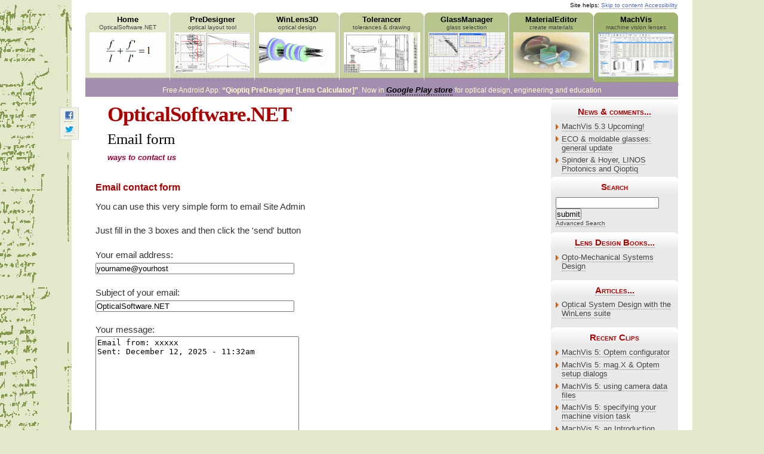

--- FILE ---
content_type: text/html; charset=UTF-8
request_url: https://www.opticalsoftware.net/index.php/misc/contact
body_size: 4811
content:



   

<!DOCTYPE html PUBLIC "-//W3C//DTD XHTML 1.0 Strict//EN"
 "http://www.w3.org/TR/xhtml1/DTD/xhtml1-strict.dtd">
 
<html xmlns="http://www.w3.org/1999/xhtml">

<head>
 <title>OpticalSoftware.NET - Contact</title>
  







<!-- meta tags -->  
  <meta http-equiv="Content-type" content="text/html; charset=utf-8" />
  <meta name="author" content="Geoff Adams" />
  

  <meta name="description" content= "OpticalSoftware.NET 'How To' do Lens Design [OpticalDesign] with WinLens, Tolerancer, Glass Manager, PreDesigner &amp; MachVis [video library]" />
  <meta name="keywords" content= "optical design, lens design, lens calculator" />

  <meta name="language" content="en-GB" />
  <meta name="rights" content="Copyright (c) 2008 - 2025 Dr Geoff Adams, Optical Software" />
  <meta name="robots" content="all" />
  



<!--main  external style sheets --> 



<link rel="stylesheet" type="text/css"  media="screen" href="/cssext/cssmain.css" />















  <!--[if lt IE 7]>
<script defer type="text/javascript" src="/cssext/pngfix.js"></script>
<![endif]--> 

  <!-- favicon line -->
  <link rel="shortcut icon" href="https://www.opticalsoftware.net/favicon.ico" type="image/x-icon" />
</head>

<body id="pid_contact">
  <div id="wrapper">
    <div id="wrapper_marg">
           <div id="helps">
        <p>
          <span> Site helps: </span>
          <span>
            <a tabindex="1" title="Skip navigation" href="#content_marg" accesskey="2">Skip to content</a>
          </span>

          <span>
            <a tabindex="2" href="https://www.opticalsoftware.net/index.php/organisation/accessibility" title="accessibility features on this website" accesskey="0">Accessibility</a>
          </span>
        </p>
      </div>

     



      <div id="nav">
        <div id="nav_marg">
          <ul>
            <li id="navlnk_home"><a accesskey="1" href="https://www.opticalsoftware.net/index.php/main" title="OpticalSoftware.NET home page">Home<span class="sub">OpticalSoftware.NET</span>
            
 

    <img src="/images/sized/images/osc/0design/osc-128x69.gif" width="128" height="68"  alt="OpticalSoftware.NET for optical design software" />
</a>
            </li>

            <li id="navlnk_predesigner">       <a href="https://www.opticalsoftware.net/index.php/how_to/lens_design_software/predesigner" title="PreDesigner - free optical layout tool &amp; lens calculator  - paraxial &amp; Gaussian beam">PreDesigner <span class="sub">optical layout tool</span>
             
 

    <img src="/images/sized/images/osc/0design/predesigner1-128x69.gif" width="128" height="68"  alt="PreDesigner - free optical layout tool &amp; lens calculator - paraxial &amp; Gaussian beam" />
</a>
             
            </li>

            <li id="navlnk_winlens3d"> <a href="https://www.opticalsoftware.net/index.php/how_to/lens_design_software/winlens3d" title="WinLens3D - lens design and optimisation program">WinLens3D <span class="sub">optical design</span>
             
 

    <img src="/images/sized/images/osc/0design/winlens3d1-128x69.gif" width="128" height="68"  alt="WinLens3D - lens design and optimisation program" />
</a>
            </li>


            <li id="navlnk_tolerancer">   <a href="https://www.opticalsoftware.net/index.php/how_to/lens_design_software/tolerancer" title="Tolerancer - sensitivity analysis, tolerance editors, simulations and ISO10110 engineering drawings">Tolerancer <span class="sub">tolerances &amp; drawing</span>
            
 

    <img src="/images/sized/images/osc/0design/tolerancer1-128x69.gif" width="128" height="68"  alt="Tolerancer - sensitivity analysis, tolerance editors, simulations &amp; ISO10110 engineering drawings" />
</a>
           </li>

            <li id="navlnk_glassmanager">   <a href="https://www.opticalsoftware.net/index.php/how_to/lens_design_software/glassmanager" title="GlassManager - interactive optical materials database">GlassManager <span class="sub">glass selection</span>
             
 

    <img src="/images/sized/images/osc/0design/glassmanager1-128x69.gif" width="128" height="68"  alt="GlassManager - interactive optical materials database" />
</a>
            </li>

            <li id="navlnk_materialeditor"><a href="https://www.opticalsoftware.net/index.php/how_to/lens_design_software/materialeditor" title="MaterialEditor - glass creation utility for WinLens suite">MaterialEditor <span class="sub">create materials</span>
             
 

    <img src="/images/sized/images/osc/0design/materialeditor1-128x69.gif" width="128" height="68"  alt="MaterialEditor - glass creation utility" />
</a>
            </li>

            <li id="navlnk_machvis"><a href="https://www.opticalsoftware.net/index.php/how_to/lens_design_software/machvis" title="MachVis - lens calculator for Qioptiq Machine Vision lenses">MachVis <span class="sub">machine vision lenses</span>
             
 

    <img src="/images/sized/images/osc/0design/machvis1-128x75.gif" width="128" height="75"  alt="MachVis - lens calculator for Qioptiq Machine Vision lenses" />
</a>
            </li>

          </ul>
        </div>

        <div id="mobile_apps">
           <p>Free Android App: <strong>&ldquo;Qioptiq PreDesigner [Lens Calculator]&rdquo;</strong>. Now in <a href="https://play.google.com/store/apps/details?id=net.opticalsoftware.calclensthin" title="free Lens Calculator &amp; Lens Nomogram - lens design & geometric optics">Google Play store</a> for optical design, engineering and education</p>
        </div>
      </div>

     










  
   

   

  <div id="header">
   <div id="header_marg">
    <div id="header_txt">
      <h1>
                  <a href="https://www.opticalsoftware.net/index.php" title="goto OpticalSoftware.NET home page">   <span id="company">OpticalSoftware.NET</span></a>
                 <span id ="kword">
            Email form           </span>      
           
      
      </h1> 

      <p id="strapline">
            ways to contact us        </p>

    </div>
  </div>

 
 

     
     <div id="social_buttons">

         <a id="b_facebook" title="Post this story to Facebook" href="http://www.facebook.com/sharer.php?u={this_page}"><img src="/images/osc/0css/soc_facebook.gif" alt="Facebook logo" /></a>

         <a id="b_twitter" title="Post this story to Twitter" href="http://twitter.com/home?status=Currently reading {this_page}" ><img src="/images/osc/0css/soc_twitter.gif" alt="Twitter logo" /></a>

         
         <div class="g-plusone" data-size="small" data-annotation="none"></div>

        <!-- Place this tag after the last +1 button tag.  Google javascript to work the +1 button magic -->
        <script type="text/javascript">
          window.___gcfg = {lang: 'en-GB'};

          (function() {
            var po = document.createElement('script'); po.type = 'text/javascript'; po.async = true;
            po.src = 'https://apis.google.com/js/plusone.js';
            var s = document.getElementsByTagName('script')[0]; s.parentNode.insertBefore(po, s);
          })();
        </script>
     </div>

</div>

      <div id="content">
        <div id="content_marg">
           <div id="introsect">
             <h2>Email contact form</h2>
           </div>
        
                        

            

 



               <form id="contact_form" method="post" action="https://www.opticalsoftware.net/index.php"  >
<div class='hiddenFields'>
<input type="hidden" name="XID" value="74ebb298e7aa5a2f972920a7860ef8299f92ca90" />
<input type="hidden" name="ACT" value="20" />
<input type="hidden" name="RET" value="" />
<input type="hidden" name="URI" value="misc/contact" />
<input type="hidden" name="recipients" value="HT30x0dda31gX5jpiXqfX9GK/q6UoAAvr5Wtx7BzbsY=" />
<input type="hidden" name="user_recipients" value="e914b80baab52bc3644ff506098e3c42" />
<input type="hidden" name="charset" value="utf-8" />
<input type="hidden" name="redirect" value="" />
<input type="hidden" name="replyto" value="" />
<input type="hidden" name="site_id" value="1" />
</div>



                 <p>You can use this very simple form to email Site Admin 
                                  
                 <p>Just fill in the 3 boxes and then click the 'send' button</p>

                 <p><label for="from">Your email address:</label><br />
                 <input type="text" id="from" name="from" size="40" maxlength="35" value="yourname@yourhost" /></p>

                 <p><label for="subject">Subject of your email:</label><br />
                 <input type="text" id="subject" name="subject" size="40" value="OpticalSoftware.NET" /></p>

                 <p><label for="message">Your message:</label><br />
                   <textarea id="message" name="message" rows="18" cols="40">Email from: xxxxx           
Sent: December 12, 2025 - 11:32am
                   </textarea>
                 </p>

                 <p><input name="submit" type='submit' value='Send the email now' /></p>

               </form>

                   </div>
      </div>

      

<div id="contentsec">
  <div id="contentsec_marg">

    

 
  



    <h2><a href="https://www.opticalsoftware.net/index.php/news" title="latest OpticalSoftware news">News &amp; comments...</a></h2>
      <ul>
        
       <li><a href="https://www.opticalsoftware.net/index.php/news/entry/blog_machvis_5.3_upcoming" title="MachVis 5.3 UI has been refreshed - Excelitas skin and more">MachVis 5.3 Upcoming!</a></li>
         
       <li><a href="https://www.opticalsoftware.net/index.php/news/entry/blog_eco_moldable_glasses_general_update" title="General update of our optical design programs">ECO &amp; moldable glasses: general update</a></li>
       

       
       <li><a href="https://www.opticalsoftware.net/index.php/spindler_hoyer_linos_photonics_qioptiq_name_change" title="LINOS Photonics becoming Qioptiq">Spinder &amp; Hoyer, LINOS Photonics and Qioptiq</a></li>
      </ul>






   

     

<div class="section">
<h2>Search</h2>

<form method="post" action="https://www.opticalsoftware.net/index.php"  >
<div class='hiddenFields'>
<input type="hidden" name="ACT" value="19" />
<input type="hidden" name="XID" value="c0222683c58c6f277f4d04a929905a7d85f53a6b" />
<input type="hidden" name="RES" value="" />
<input type="hidden" name="meta" value="LSYj1gbqCmJszBl/W2mSHg6bOBmStKC6uAHmCDpbtL1OnYtafK7cRdn9LCQTmDwSgnvNgyG8/gDbZh7VH2W3X6gYMqXU9deLoeZpYDXKVKbSSkWPNToApIFLde9GUKTfnrzcRGHqVmC6N8CEkVvFiw355sE5SKFwPNCBs7G5gfGZ7AXFHTWCEk/ABhC7tkrsVuK5WCk/3sPQYr2St23fVi2xRg99OkSSUYHWJFWQn9D7RQ2ixhMkmBJsp3ZqZfwUJFdLAuYi4xZMBaYYc9mwXQ6w+PquNFDCF/Ytb4fGPt01orRe/NoADMNBr08P2dlyvNdZWFFjKnuh+8KfBJNGnTq8Xewl+nv2CoJXSk6YXOO9CKZ3xOysjqBtlsJJIpEQ" />
<input type="hidden" name="site_id" value="1" />
</div>

  
  <p><input type="text" name="keywords" value="" class="input" size="20" maxlength="140" /> 
       <input type="submit" value="submit"  class="submit" />
    <span class="undertext"><a href="https://www.opticalsoftware.net/index.php/search" title="all advanced search options">Advanced Search</a></span></p>
       
</form>

</div>

    


 
  

        
       


    

 
  

<div class="section">

    <h2><a href="https://www.opticalsoftware.net/index.php/reviews/books" title="reviewed lens design/optical engineering books and your comments &amp; ratings">Lens Design Books...</a></h2>
          <ul>
        
       <li><a href="https://www.opticalsoftware.net/index.php/reviews/book/opto-mechanical_systems_design" title="read about Opto-Mechanical Systems Design by Paul Yoder">Opto-Mechanical Systems Design</a></li>
       
      </ul>
    </div>

    

 
  



<div class="section">

   <h2><a href="https://www.opticalsoftware.net/index.php/downloads/articles" title="articles about WinLens and lens design">Articles...</a></h2>

          <ul>
        
       <li><a href="http://www.opticalsoftware.net/images/osc/articles/2009_optical_system_design.pdf" title="download PDF: &quot;On overview of optical design and engineering with WinLens and related programs from back of envelope calculations&#8230;&quot;">Optical System Design with the WinLens suite</a></li>
       
      </ul>
    </div>

    

 
  


<div class="section">

    

    <h2>Recent Clips</h2>

          <ul>
        
       <li><a href="https://www.opticalsoftware.net/index.php/how_to/clip/machvis_5_optem_configurator" title="watch this clip, rate and comment it">MachVis 5: Optem configurator</a></li>
         
       <li><a href="https://www.opticalsoftware.net/index.php/how_to/clip/machvis_5_mag.x_optem_setup_dialogs" title="watch this clip, rate and comment it">MachVis 5: mag.X &amp; Optem setup dialogs</a></li>
         
       <li><a href="https://www.opticalsoftware.net/index.php/how_to/clip/machvis_5_using_camera_data_files" title="watch this clip, rate and comment it">MachVis 5: using camera data files</a></li>
         
       <li><a href="https://www.opticalsoftware.net/index.php/how_to/clip/machvis_5_specifying_your_machine_vision_task" title="watch this clip, rate and comment it">MachVis 5: specifying your machine vision task</a></li>
         
       <li><a href="https://www.opticalsoftware.net/index.php/how_to/clip/machvis_5_an_introduction" title="watch this clip, rate and comment it">MachVis 5: an Introduction</a></li>
         
       <li><a href="https://www.opticalsoftware.net/index.php/how_to/clip/predesigner_gaussian_beam_mode" title="watch this clip, rate and comment it">PreDesigner: Gaussian beam calculator</a></li>
         
       <li><a href="https://www.opticalsoftware.net/index.php/how_to/clip/glass_manager_clone_lock_hunt" title="watch this clip, rate and comment it">Glass Manager: clone, lock &amp; hunt</a></li>
       
      </ul>
    </div>


    

    <div class="section">
     <h2>Qioptiq</h2>
         <ul> 
            <li><a href="https://www.opticalsoftware.net/index.php/linos/catalog_optics" title="Qioptiq - manufacturer of optical components">Catalog optics</a></li>
            <li><a href="https://www.opticalsoftware.net/index.php/linos/oem_work" title="Qioptiq - optical design &amp; manufacture">OEM work</a></li>
            <li><a href="https://www.opticalsoftware.net/index.php/linos/machine_vision_lenses" title="Qioptiq - supplies machine vision lenses">Machine vision lenses</a></li>
          </ul>
</div>

    <div class="section">
      
     <h2>Other</h2>
       <ul>
           
           
           <li><a class="rssfeed" href="https://www.opticalsoftware.net/index.php/organisation/rss" title="RSS feeds for OpticalSoftware.NET">RSS feeds</a></li>
           <li><a href="https://www.opticalsoftware.net/index.php/news/entry/blog_on_bugs" title="report a bug in the lens design software">BUG REPORT</a></li>
       </ul>
</div>



    <div class="section">
     
     </div>

    </div>
</div>

            <div id="helps2">
        <div id="helps2_marg">
          <ul>
            <li><a accesskey="n" href="#nav" title="Jump back to the site navigation">Back to main navigation menu</a></li>
            <li><a href="#content" title="Jump back to the site content">Back to start of content</a></li>
          </ul>
        </div>
      </div> 

      

  

      <div id="footer">
        <div id="footer_marg">
            <ul>
              <li><a href="https://www.opticalsoftware.net/index.php/organisation/copyright" title="copyright statement">Copyright 2025</a></li>
             
              <li><a accesskey="9" href="https://www.opticalsoftware.net/index.php/misc/contact" title="use email contact form">Email contact form</a></li>
              <li><a href="https://www.opticalsoftware.net/index.php/news/entryblog_on_bugs/#bug_report" title="report a bug in the lens design software">BUG REPORT</a></li>
              <li><a class="rssfeed" href="https://www.opticalsoftware.net/index.php/organisation/rss" title="rss feeds on this site">RSS feeds</a></li>              
              <li><a href="http://www.oakenpage.com" title="website designers">Web design by OakenPage</a></li>
              <li><a href="http://validator.w3.org/check?uri=referer" title="validate xhtml defining this page">Valid xhtml</a></li> 
              <li><a href="http://jigsaw.w3.org/css-validator/validator?uri=http://www.opticalsoftware.net//cssext/1typo.css" title="validate css used by this page"> Valid css</a>
              </li>

            </ul>

          <p id="bot">EE page generated in 0.5356 secs</p>
        </div>
      </div>

    </div>
  </div>
 </body>
</html>





--- FILE ---
content_type: text/html; charset=utf-8
request_url: https://accounts.google.com/o/oauth2/postmessageRelay?parent=https%3A%2F%2Fwww.opticalsoftware.net&jsh=m%3B%2F_%2Fscs%2Fabc-static%2F_%2Fjs%2Fk%3Dgapi.lb.en.H0R5hnEJFgQ.O%2Fd%3D1%2Frs%3DAHpOoo9sMW3biwZqLR-weMeFfAeYoZsLKA%2Fm%3D__features__
body_size: 163
content:
<!DOCTYPE html><html><head><title></title><meta http-equiv="content-type" content="text/html; charset=utf-8"><meta http-equiv="X-UA-Compatible" content="IE=edge"><meta name="viewport" content="width=device-width, initial-scale=1, minimum-scale=1, maximum-scale=1, user-scalable=0"><script src='https://ssl.gstatic.com/accounts/o/2580342461-postmessagerelay.js' nonce="lfx9hIfSmNRWiaTUAq7VLw"></script></head><body><script type="text/javascript" src="https://apis.google.com/js/rpc:shindig_random.js?onload=init" nonce="lfx9hIfSmNRWiaTUAq7VLw"></script></body></html>

--- FILE ---
content_type: text/css
request_url: https://www.opticalsoftware.net/cssext/cssmain.css
body_size: 17132
content:
/*----- CSS main: sections ------*/
/*----- CLEANUP ------*/
/*----- TYPOGRAPHY ------*/
/*----- COLOUR ------*/
/*----- LAYOUT ------*/
/*----- NAVIGATION ------*/
/*----- IE Hacks ------*/


/*----- CLEANUP ------*/
/* Purpose: undo some of the default styling of common (X)HTML browsers */
/* derived from UndoHTML by Tantek Celik */

/* link underlines can make hypertext less readable */
/* I often reverse this, as users are used to underlined */
:link,:visited {text-decoration:  none;}

/* list often used for menus etc, so remove icons etc */
ul,ol {list-style: none;}

/* avoid browser default inconsistent heading font-sizes and pre/code too */
h1,h2,h3,h4,h5,h6,pre,code {font-size: 1em;}

/* remove the inconsistent (among browsers) default ul,ol padding or margin  */
body,html,ul,ol,li,h1,h2,h3,h4,h5,h6,p,th,td,tr {
  margin: 0;
  padding: 0;
}

pre,form,blockquote,fieldset,input {
  margin: 0;
  padding: 0;
}

/* get rid of stupid borders round linked images */
a img,:link img,:visited img {border:none}

/* de-italicize address */
address {font-style: normal}

/*----- TYPOGRAPHY ------*/

/* typographic settings for site, font typs & sizes*/
/* link styling is included here, as is line-height*/
/* and list styling */
body{font: normal small "Lucida Sans", Arial, Helvetica,  sans-serif; } /*Georgia, "Times New Roman", Times, serif; }*/
/* Arial, Helvetica, sans-serif;} */



/*--- header details ---*/
h1 {
  font-size: 225%; /*190%*/
  font-weight: bold;
  text-align: left;
  letter-spacing: -1px;
  font-family: Georgia,"Times New Roman",  serif;
}
h1 span#company {
  font-size: 120%; /*190%*/
  font-weight: bold;
  text-align: left;
  letter-spacing: -1px;
  line-height: 155%
}

h1 span{
  font-style: normal;
  font-weight: normal;
  font-size:85%;
  letter-spacing: 0;
}

h1 span#kword2{
  font-size: 60%;
  text-align: center;
}

p#strapline{
  font-size: 100%;
  font-weight: bold;
  font-style: italic;
}

#social_buttons {
  position: absolute ;
  top: 35px;
  left: -40px;
  width: 30px;
  text-align: center;
  padding-top: 5px;
  border: 1px dotted black;
  border-color: #C0C0C0 ;
  background-color:  #EFF2E3;
}

#social_buttons a {
  margin: 0 7px 5px 7px;
  display: block;
  background-color: transparent;
}

#social_buttons a:hover {
  background: transparent;
  border-bottom: 1px dotted #888;
}



/*--- content detail ---*/
h2{
  font-size: 120%;
  font-weight: bold;
}

#content h2 span.weblink a{
  font-weight: normal;
  font-size: 90%
}

h2 span.progtype{
  font-size: 80%;
  font-weight: normal;
}

h2 span.progtype_free{
  font-size: 80%;
  font-weight: bold;
  text-transform: uppercase;
}

h3{
  font-weight: bold;
  font-style: normal;
}
#pid_events h3{
  font-style: italic;
}


#content div#first_words p {
  color: black;
  font-size: 120%;
}

#content blockquote {margin-bottom: 2em;}

#content blockquote p{

  color: #444;
  font-style: italic; /*see iehack file */
}
#content blockquote.textright p{text-align: right;}

/*#content blockquote p:first-child > *:first-letter{font-size: 140%;}*/

#content blockquote p.quotesrc {text-align: right;}

#content div#comments p{font: italic 100% Verdana;}


p.para1 {font-size: 110%;}

#helps p{
  font-size: 80%;
  text-align: right;
}

#helps2 {font-size: 80%;}

#content {text-align: left;}
#content h3 {
  font-size: 120%;
}

#content p {
  font-size: 115%;
  line-height: 150%;
  text-align: justify;
}
#content p.permalink, #content p.permalink_arc,#content p.archive_link {font-size: 80%;}
#content p.localnav, #content p.prevnext{
  text-align: center;
  font-size: 90%;
  font-style: italic;
}
#content #eventcontact p {
  font-size: 90%;
  text-align: left;
  font-family: "lucida sans"
}

#content p#ln_next_prev{font-size: 130%; font-style: italic;}
#content p#ln_next_prev a{font-size: 80%;}

#contentsec, #contentsec h2, #contentsec p, #contentsec li{
  font-family: "Lucida Sans", Arial, sans-serif;
}

#contentsec #clips p {
  font-size: 80%;
}

#content p.linkstext {
  font-size: 90%;
  margin: 5px 30px;
}

#content li {
  font-size: 115%;
}

#contentsec h2 {
  font-size: 115%;
  font-variant: small-caps;
  text-align: center;
}

#contentsec ul li {
  font-size: 100%;
}

#contentsec span.undertext {
  font-size: 80%;
}

#contentsec span {
  display: block;
  font-size: 90%;
}

#contentsec span#countdown {
  font-weight: bold;
  font-style: italic;
}

#pid_books #content h3 span {
  color: black;
  font-size: 90%;
  margin-left: 20px;
}

#pid_books #content p span.amazon {
  font-size: 80%;
  font-family: "Lucida Sans";
  margin-left: 0;
  color: #888;
  display: block;
}

#rating_new p label {
  text-align: left;
}

/*--- footer detail ---*/
#footer{
  font-size: 80%;
  text-align: left;
}

#footer p#bot {text-align: center;}


/*----- COLOUR ------*/
/* Purpose: colour schemes & background pics for site */
body{
  color: black;
  /*background-color:  #E4E8CB; */
  background: #E4E8CB url(/images/osc/0css/leo8.gif) repeat-y top left fixed ;
}

#wrapper {
  /*border: 1px solid #eee;*/
  background-color: white;
}

/*--- link colouration ---*/
/*:link,:visited {text-decoration: underline}*/
a{
  text-decoration: none; /*underline;*/
  color: #526BB5;
  border-right: 1px solid transparent;
  border-bottom: 1px dotted #888;
  _border-bottom: 1px solid #888; /* IE6 hack */
}
a.rssfeed {
  background: url(/images/osc/0design/rss2feed.gif) no-repeat bottom right ;
}

a:visited  {color: #526BB5;}
a:hover {
  color: black;
  background-color: #edebd5;
  text-decoration: none;
  border-bottom: 1px solid #800;
  border-right: 1px solid #800;
}


#logo a, #logo a:link, #app_store a,#app_store a:link  {
  border: none;
  padding: 0;
  margin: 0;
  background-color: transparent;
}

  /*--- links colour secondary content ---*/
#contentsec a{
  color: #444;
  border-right: 1px solid #DB903D;
}
#contentsec a:visited{color: #444;}
#contentsec a:hover {border-right: 1px solid #a00;}

/* --- other colour stuff ---*/
#wrapper {
}
#wrapper_marg{
}

#header {
}
#header_marg {
}


h1, h1 span#company{color: #a00;}
h1 span{color: black ;}
#header h1 a {
  border-bottom: none;
  color: #a00;
}

#header h1 span#progtype_free {
  margin-left: 0.25em;
  color: black;
  background: #FF9C31 url(/images/osc/0css/free_bg.gif) repeat-x top left;
  padding: 2px 4px;
  border-top: 1px solid #EAEDD6;
  border-left: 1px solid #EAEDD6;
  border-right: 1px solid #888888;
  border-bottom: 1px solid #888888;
}

#header #header_txt h1 a:hover {border-bottom: 1px solid black;}

p#strapline{
  color: #990033;
  background-color: transparent;
}

#content h2, #content h2 a{color: #a00;}
#content h2 span.weblink a{color: black;}

#content h3, #content h3 a{
  color: #a00;
}

#content p {
  color: #333;
}

#content p.para1 {color: black;}
#content p.para1 em {color: #a00;}

div.imgcen img, div.imgleft img, div.imgright img  {
  /*border: 1px solid #bbb;
  background-color: #eee;*/
}
#content div#googlemap img{
  background-color: transparent; /*crucial color images otherwise google map markers dont show!!*/
}

#content li{
  list-style: square;
  list-style-position: inside;
}

div#googlemap div#map_canvas{border: 5px solid white;}

#contentsec {
  background-color: white; /*#F4F4F4;*/
}
#contentsec_marg {
  color: #444;
  background: url(/images/osc/0css/cont_sec_back.gif) no-repeat top left;
  background-color: #E9E9E9;
}
#contentsec h2{
  color: #a00;
  border-bottom: 0px solid white;
}

#contentsec .section h2{
  background: url(/images/osc/0css/h2_sec_back.gif) no-repeat top left;
}

#contentsec h2 a, #contentsec h2 a:visited{
  color: #a00;
}

#contentsec h2 a:hover{
  border-right: 0px;
}

#contentsec ul li {
  background: url(/images/osc/0css/li_sec_ptr.gif) no-repeat 0px 0.3em;
}
#contentsec a{
  border-right: 0;
}

hr {
  color: white; /* IE6 */
  background-color: transparent;
  border: 0;
}

/*----- LAYOUT ------*/
/* layout of pages start with main sections */

/*--- main sections ---*/
body {
  min-width: 1000px;
}

#wrapper{
  position: relative;
  width: 1040px;
  left: 50%;
  margin-left: -520px;
}

#wrapper_marg {
  position: relative;
  margin: 0 20px;
}

#header {
  position: relative;
  width: 79%;
}

#content{
  position: relative;
  width: 79%; /*450px;*/
  left: 0; /*150px;*/
}


#contentsec {
  position: absolute;
  top: 120px;
  margin-top: 3em;
  left: 783px;
  width: 213px;
  z-index: 1000; /*to lift above footer */
  padding-top: 6px;
}


#logo {
  position: absolute;
  top: -15px;
  right: 0;
  text-align: center;
  width: 18%;
  z-index: 2000;
}

/*--- header details ---*/
#header_marg {
  position: relative;
  padding: 10px 0 20px 40px;
}

h1 {
  position: relative;
  padding-top: 10px;
  padding-bottom: 0.1em;
}


h1 span#kword, h1 span#kword2 {
  position: relative;
  display: block;
}

#header p#strapline{
  margin-top: 0.5em;
}

/*--- content detail ---*/
#content_marg {
  padding: 0 20px 1em 20px;
}

h2 {
  margin: 0 0 0.1em 0;
  padding: 0.9em 0 0 0;
}

#nav h2{
  margin: 0 0 0.1em 0;
  padding: 0.5em 0 0.4em 5px;
}

h3 {
  padding: 3px 0 3px 0;
}

#content p {
  margin: 0.75em 10px 1.25em 0;
}
#content + p {margin-top: 0;}

#content p.permalink {margin: 0 30px 1.75em 0;}
#content p.archive_link {padding: 0; margin: 0 30px 0 30px;}
#content p.localnav, #content p.prevnext{
  margin-bottom: 0;
  padding: 0.5em 0;
}
#content p#ln_next_prev{
  margin: 0 0 0 20px;
  padding: 0;
}
#content p#ln_next_prev span#ln_next{margin-left: 20px;}

#content div.imgleft p.upic{
    text-align:  center;
    font-style: italic;
    padding-top: 0;
    margin-top: -1em;
}

#content h2 + p, #content h2 + blockquote {margin-top: 1em;}
#content h2 + div.imgcen {margin-top: 15px;}
#content h2 span.tell_friend {
  font-size: 70%;
  color: black;
  margin-left: 10px;
}

#content ul li{
  margin: 0px 30px 10px 28px;
}

#content p + ul.no_gap {
  margin-top: -1em;
}

#content h3 {margin-top: 2em;}
#content h3 + p, #content h3 + blockquote {margin-top: 0.25em;}

#content ul li ul{
  margin: 5px 30px 5px 0px;
}

#content ul li ul li{
  margin: 3px 30px 3px 20px;
  list-style-type: disc;
}

#content blockquote {padding-top: 5px;}


div#eventcontact {
  width: 35%;
  float: right;
  padding: 0em 0 20px 40px;
}

div#googlemap{
  /*margin: 10px 30px 30px 0 ;*/
  text-align: center;
}

div.youtube {
  text-align: center;
  margin-bottom: 30px;
}

div.imgcen {text-align: center;}

div.imgleft, span.imgleft  {float: left;
  text-align: left;
  margin: 10px 10px 10px 0;
}
div.imgright, span.imgright {float: right;
  text-align: left;
  margin: 10px 0 10px 10px;
  .margin-right: 0px; /*IE6 hack */
}
div.floatleft {float: left;}

div.imgcen img, div.imgleft img, div.imgright img {padding: 3px 4px 10px 3px;}

a.rssfeed {
  padding-right: 15px;
  padding-top: 2px;
}
img.rssfeed {
  float: left;
  padding: 0;
  border: 0;
  margin-right: 10px;
}

hr {clear: both;}

.clearfloat{clear: both;}


  /*--- content secondary detailed layout---*/
#contentsec_marg {
  border-top: 1px solid #bbbb;
  position: relative;
  padding-bottom: 10px;
  margin-bottom: 10px;
}

#contentsec div.section {
  margin-bottom: 10px;
}

#contentsec h2{
  margin-bottom: 0.25em;
  padding: 12px 0 5px 0;
}

#contentsec .section h2{
  padding: 8px 0 5px 0;
}

#contentsec p{
  margin-bottom: 0.25em;
}

#contentsec ul li {
  padding-bottom: 0.45em;
  padding-left: 10px;
}

#contentsec ul, #contentsec p {
  margin-left: 8px;
  margin-right: 5px;
}

#contentsec span.undertext {
  display: block;
  margin-top: 0;
  padding-top: 0;
}

/*--- site help links ---*/
#helps {
  position: relative;
  top: 0px;
  right: 0;
  padding: 3px 4px 4px 2px;
  margin-bottom: 0.15em;
  z-index: 1000;
}

#helps2 {
  clear: both;
  position: relative;
  margin-top: 1em;
  width: 78%; /* as per content */
  left: 0%;
}
#helps2_marg {
  padding: 2em 0 0.75em 8px;
}


/*--- footer detail ---*/
#footer {
  position: relative;
  margin-top: 1em;
  padding-top: 0px;
  width: 78%; /* as per content */
  left: 0;
}

#footer_marg {
  position: relative;
}

#footer_marg p{
  padding: 1em 0 2px 0;
  margin-bottom: 0;
}

#footer_marg ul {margin-left: 8px;}

#footer_marg ul li{
  display: block;
  float: left;
  text-decoration: none;
  margin-right: 15px;
}

#footer p#bot {
  clear: both;
  padding: 1.5em 0 1.5em 0;
}

#amazon_books {
  margin-bottom: 2em;
}

#amazon_books iframe {
  margin-right: 20px;
}



/*----- NAVIGATION ------*/
  /*--- navigation layout/font/colours in one place ---*/
#nav {
  position: relative;
  width: 100%;
  margin-top: 0.1em;
  height: 125px;
  display: block;
  text-align: left;
  font: normal bold 110%/120%;
  z-index: 2000;
}

#nav_marg {background-color: white; }

#nav ul {padding: 0 0px 1px 3px;}

#nav li {
  padding: 0;
  margin: 0;
  /*margin-right: 1px;*/
  color: white;
  display: block;
  float: left;
  width: 141px;
  border-bottom: 5px solid #A38EB1;
  border-right: 1px solid white;
  z-index: 2000;
}

#nav li a {
  display: block;
  text-align: center;
  padding: 5px 3px 5px 3px;
  margin: 0;
  border-right: 0;
  font-weight: bold;
  text-decoration: none;
  color: black;
  background-color:  #E4E8CB; /*light grey green*/
  background: url(/images/osc/0css/nav_top_bg.gif) no-repeat 0 0 ;
}

#nav li a img {
  padding: 0;
  margin: 0;
}
#nav li#navlnk_home a {background-color: #E4E8CB;}
#nav li#navlnk_predesigner a {background-color: #D9E0BB;}
#nav li#navlnk_winlens3d a {background-color:  #CFD7AB;}
#nav li#navlnk_tolerancer a {background-color:  #C4CF9C;}
#nav li#navlnk_glassmanager a {background-color:  #B8C68E;}
#nav li#navlnk_materialeditor a {background-color: #ADBE80;}
#nav li#navlnk_machvis a {background-color: #A2B56F;} /*  #BFBF99;} */

#nav li a span.sub {
  display: block;
  font-weight: normal;
  font-size: 80%;
  color: #444;
  padding-bottom: 3px;
}

/*#nav li a img{border: 1px solid #ddd;}*/

#wrapper #nav li a:hover{
  color: #FFFFAA;
  background-color: #C7BACF; /* light purple heather*/
  border-right: 0;
}

/* single page items in main nav */
#pid_home li#navlnk_home a,
#pid_predesigner li#navlnk_predesigner a,
#pid_winlens3d li#navlnk_winlens3d a,
#pid_winlens_basic li#navlnk_winlens_basic a,
#pid_tolerancer li#navlnk_tolerancer a,
#pid_glassmanager li#navlnk_glassmanager a,
#pid_materialeditor li#navlnk_materialeditor a,
#pid_machvis li#navlnk_machvis a
{
  color: #FFFFCC;
  background-color: #A38EB1; /*purple heather */
  padding-bottom: 5px;
  background: #A38EB1 url(/images/osc/0css/nav_top_bg_c.gif) no-repeat 0 0;
}

/* hover effects */
#pid_home li#navlnk_home a:hover,
#pid_predesigner li#navlnk_predesigner a:hover,
#pid_winlens3d li#navlnk_winlens3d a:hover,
#pid_winlens_basic li#navlnk_winlens_basic a:hover,
#pid_tolerancer li#navlnk_tolerancer a:hover,
#pid_glassmanager li#navlnk_glassmanager a:hover,
#pid_materialeditor li#navlnk_materialeditor a:hover,
#pid_machvis li#navlnk_machvis a:hover
{
  /*border-bottom: 5px solid #ccc;*/
  background-color: #A38EB1;
  border-right: 0;
}

#mobile_apps {
  text-align: center;
  margin-top: 2px;
}

#mobile_apps p{
  color: #FFFFCC;
  background-color: #A38EB1; /* purple heather*/
  padding-bottom: 4px;
  margin: 2px 4px 0 3px;
  font-size: 90%;
}
#mobile_apps p a{
  color: black;
  background-color: #A38EB1;
  font-style: italic;
  font-weight: bold;
  font-size: 110%;
  border-bottom: 2px dotted #444;
  _border-bottom: 1px solid #888;
}
#mobile_apps p a:hover{
  color: white;
}
/*
body#pid_predesigner {background-color: #E4E8CB;}
body#pid_winlens3d {background-color: #D9E0BB;}
body#pid_winlens_basic {background-color:  #CFD7AB;}
body#pid_tolerancer {background-color:  #C4CF9C;}
body#pid_glassmanager  {background-color:  #B8C68E;}
body#pid_materialeditor  {background-color: #ADBE80;}
body#pid_machvis {background-color: #A2B56F;} */


/*----- IE Hacks ------*/
/*-- hacks for IE family curses on them --*/
/*-- prefix property with underscore delivers only to IE6 --*/
/*-- prefix property with dot delivers to IE6/IE7 --*/


a{
  .border-right: 1px solid transparent;
  _border-right: 1px solid white; /*transparent; doesnt work in IE6 */
}

/* weird bug in IE7 - blockquote next to left float picture
   picture goes if p's inside block are italic!! */
#content blockquote.textright p{
  .font-style: normal;
}
